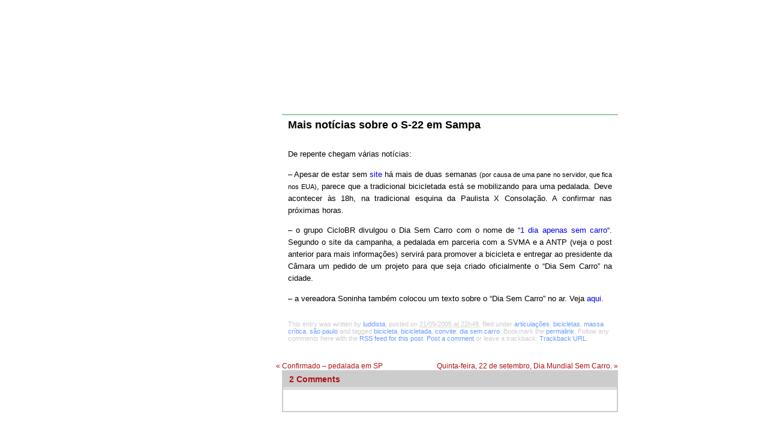

--- FILE ---
content_type: text/html; charset=UTF-8
request_url: https://www.apocalipsemotorizado.net/2005/09/21/mais-noticias-sobre-o-s-22-em-sampa/
body_size: 8250
content:

<!DOCTYPE html PUBLIC "-//W3C//DTD XHTML 1.0 Transitional//EN" "http://www.w3.org/TR/xhtml1/DTD/xhtml1-transitional.dtd">
<html xmlns="http://www.w3.org/1999/xhtml" lang="pt-BR">
<head profile="http://gmpg.org/xfn/11">
	<title>Mais notícias sobre o S-22 em Sampa &#8211; apocalipse motorizado</title>
	<meta http-equiv="content-type" content="text/html; charset=UTF-8" />
	<link rel="stylesheet" type="text/css" href="https://www.apocalipsemotorizado.net/wp-content/themes/sandbox/style.css" />
<meta name='robots' content='max-image-preview:large' />
	<style>img:is([sizes="auto" i], [sizes^="auto," i]) { contain-intrinsic-size: 3000px 1500px }</style>
	<link rel="alternate" type="application/rss+xml" title="Feed de comentários para apocalipse motorizado &raquo; Mais notícias sobre o S-22 em Sampa" href="https://www.apocalipsemotorizado.net/2005/09/21/mais-noticias-sobre-o-s-22-em-sampa/feed/" />
<script type="text/javascript">
/* <![CDATA[ */
window._wpemojiSettings = {"baseUrl":"https:\/\/s.w.org\/images\/core\/emoji\/16.0.1\/72x72\/","ext":".png","svgUrl":"https:\/\/s.w.org\/images\/core\/emoji\/16.0.1\/svg\/","svgExt":".svg","source":{"concatemoji":"https:\/\/www.apocalipsemotorizado.net\/wp-includes\/js\/wp-emoji-release.min.js?ver=6.8.3"}};
/*! This file is auto-generated */
!function(s,n){var o,i,e;function c(e){try{var t={supportTests:e,timestamp:(new Date).valueOf()};sessionStorage.setItem(o,JSON.stringify(t))}catch(e){}}function p(e,t,n){e.clearRect(0,0,e.canvas.width,e.canvas.height),e.fillText(t,0,0);var t=new Uint32Array(e.getImageData(0,0,e.canvas.width,e.canvas.height).data),a=(e.clearRect(0,0,e.canvas.width,e.canvas.height),e.fillText(n,0,0),new Uint32Array(e.getImageData(0,0,e.canvas.width,e.canvas.height).data));return t.every(function(e,t){return e===a[t]})}function u(e,t){e.clearRect(0,0,e.canvas.width,e.canvas.height),e.fillText(t,0,0);for(var n=e.getImageData(16,16,1,1),a=0;a<n.data.length;a++)if(0!==n.data[a])return!1;return!0}function f(e,t,n,a){switch(t){case"flag":return n(e,"\ud83c\udff3\ufe0f\u200d\u26a7\ufe0f","\ud83c\udff3\ufe0f\u200b\u26a7\ufe0f")?!1:!n(e,"\ud83c\udde8\ud83c\uddf6","\ud83c\udde8\u200b\ud83c\uddf6")&&!n(e,"\ud83c\udff4\udb40\udc67\udb40\udc62\udb40\udc65\udb40\udc6e\udb40\udc67\udb40\udc7f","\ud83c\udff4\u200b\udb40\udc67\u200b\udb40\udc62\u200b\udb40\udc65\u200b\udb40\udc6e\u200b\udb40\udc67\u200b\udb40\udc7f");case"emoji":return!a(e,"\ud83e\udedf")}return!1}function g(e,t,n,a){var r="undefined"!=typeof WorkerGlobalScope&&self instanceof WorkerGlobalScope?new OffscreenCanvas(300,150):s.createElement("canvas"),o=r.getContext("2d",{willReadFrequently:!0}),i=(o.textBaseline="top",o.font="600 32px Arial",{});return e.forEach(function(e){i[e]=t(o,e,n,a)}),i}function t(e){var t=s.createElement("script");t.src=e,t.defer=!0,s.head.appendChild(t)}"undefined"!=typeof Promise&&(o="wpEmojiSettingsSupports",i=["flag","emoji"],n.supports={everything:!0,everythingExceptFlag:!0},e=new Promise(function(e){s.addEventListener("DOMContentLoaded",e,{once:!0})}),new Promise(function(t){var n=function(){try{var e=JSON.parse(sessionStorage.getItem(o));if("object"==typeof e&&"number"==typeof e.timestamp&&(new Date).valueOf()<e.timestamp+604800&&"object"==typeof e.supportTests)return e.supportTests}catch(e){}return null}();if(!n){if("undefined"!=typeof Worker&&"undefined"!=typeof OffscreenCanvas&&"undefined"!=typeof URL&&URL.createObjectURL&&"undefined"!=typeof Blob)try{var e="postMessage("+g.toString()+"("+[JSON.stringify(i),f.toString(),p.toString(),u.toString()].join(",")+"));",a=new Blob([e],{type:"text/javascript"}),r=new Worker(URL.createObjectURL(a),{name:"wpTestEmojiSupports"});return void(r.onmessage=function(e){c(n=e.data),r.terminate(),t(n)})}catch(e){}c(n=g(i,f,p,u))}t(n)}).then(function(e){for(var t in e)n.supports[t]=e[t],n.supports.everything=n.supports.everything&&n.supports[t],"flag"!==t&&(n.supports.everythingExceptFlag=n.supports.everythingExceptFlag&&n.supports[t]);n.supports.everythingExceptFlag=n.supports.everythingExceptFlag&&!n.supports.flag,n.DOMReady=!1,n.readyCallback=function(){n.DOMReady=!0}}).then(function(){return e}).then(function(){var e;n.supports.everything||(n.readyCallback(),(e=n.source||{}).concatemoji?t(e.concatemoji):e.wpemoji&&e.twemoji&&(t(e.twemoji),t(e.wpemoji)))}))}((window,document),window._wpemojiSettings);
/* ]]> */
</script>
<style id='wp-emoji-styles-inline-css' type='text/css'>

	img.wp-smiley, img.emoji {
		display: inline !important;
		border: none !important;
		box-shadow: none !important;
		height: 1em !important;
		width: 1em !important;
		margin: 0 0.07em !important;
		vertical-align: -0.1em !important;
		background: none !important;
		padding: 0 !important;
	}
</style>
<link rel='stylesheet' id='wp-block-library-css' href='https://www.apocalipsemotorizado.net/wp-includes/css/dist/block-library/style.min.css?ver=6.8.3' type='text/css' media='all' />
<style id='classic-theme-styles-inline-css' type='text/css'>
/*! This file is auto-generated */
.wp-block-button__link{color:#fff;background-color:#32373c;border-radius:9999px;box-shadow:none;text-decoration:none;padding:calc(.667em + 2px) calc(1.333em + 2px);font-size:1.125em}.wp-block-file__button{background:#32373c;color:#fff;text-decoration:none}
</style>
<style id='global-styles-inline-css' type='text/css'>
:root{--wp--preset--aspect-ratio--square: 1;--wp--preset--aspect-ratio--4-3: 4/3;--wp--preset--aspect-ratio--3-4: 3/4;--wp--preset--aspect-ratio--3-2: 3/2;--wp--preset--aspect-ratio--2-3: 2/3;--wp--preset--aspect-ratio--16-9: 16/9;--wp--preset--aspect-ratio--9-16: 9/16;--wp--preset--color--black: #000000;--wp--preset--color--cyan-bluish-gray: #abb8c3;--wp--preset--color--white: #ffffff;--wp--preset--color--pale-pink: #f78da7;--wp--preset--color--vivid-red: #cf2e2e;--wp--preset--color--luminous-vivid-orange: #ff6900;--wp--preset--color--luminous-vivid-amber: #fcb900;--wp--preset--color--light-green-cyan: #7bdcb5;--wp--preset--color--vivid-green-cyan: #00d084;--wp--preset--color--pale-cyan-blue: #8ed1fc;--wp--preset--color--vivid-cyan-blue: #0693e3;--wp--preset--color--vivid-purple: #9b51e0;--wp--preset--gradient--vivid-cyan-blue-to-vivid-purple: linear-gradient(135deg,rgba(6,147,227,1) 0%,rgb(155,81,224) 100%);--wp--preset--gradient--light-green-cyan-to-vivid-green-cyan: linear-gradient(135deg,rgb(122,220,180) 0%,rgb(0,208,130) 100%);--wp--preset--gradient--luminous-vivid-amber-to-luminous-vivid-orange: linear-gradient(135deg,rgba(252,185,0,1) 0%,rgba(255,105,0,1) 100%);--wp--preset--gradient--luminous-vivid-orange-to-vivid-red: linear-gradient(135deg,rgba(255,105,0,1) 0%,rgb(207,46,46) 100%);--wp--preset--gradient--very-light-gray-to-cyan-bluish-gray: linear-gradient(135deg,rgb(238,238,238) 0%,rgb(169,184,195) 100%);--wp--preset--gradient--cool-to-warm-spectrum: linear-gradient(135deg,rgb(74,234,220) 0%,rgb(151,120,209) 20%,rgb(207,42,186) 40%,rgb(238,44,130) 60%,rgb(251,105,98) 80%,rgb(254,248,76) 100%);--wp--preset--gradient--blush-light-purple: linear-gradient(135deg,rgb(255,206,236) 0%,rgb(152,150,240) 100%);--wp--preset--gradient--blush-bordeaux: linear-gradient(135deg,rgb(254,205,165) 0%,rgb(254,45,45) 50%,rgb(107,0,62) 100%);--wp--preset--gradient--luminous-dusk: linear-gradient(135deg,rgb(255,203,112) 0%,rgb(199,81,192) 50%,rgb(65,88,208) 100%);--wp--preset--gradient--pale-ocean: linear-gradient(135deg,rgb(255,245,203) 0%,rgb(182,227,212) 50%,rgb(51,167,181) 100%);--wp--preset--gradient--electric-grass: linear-gradient(135deg,rgb(202,248,128) 0%,rgb(113,206,126) 100%);--wp--preset--gradient--midnight: linear-gradient(135deg,rgb(2,3,129) 0%,rgb(40,116,252) 100%);--wp--preset--font-size--small: 13px;--wp--preset--font-size--medium: 20px;--wp--preset--font-size--large: 36px;--wp--preset--font-size--x-large: 42px;--wp--preset--spacing--20: 0.44rem;--wp--preset--spacing--30: 0.67rem;--wp--preset--spacing--40: 1rem;--wp--preset--spacing--50: 1.5rem;--wp--preset--spacing--60: 2.25rem;--wp--preset--spacing--70: 3.38rem;--wp--preset--spacing--80: 5.06rem;--wp--preset--shadow--natural: 6px 6px 9px rgba(0, 0, 0, 0.2);--wp--preset--shadow--deep: 12px 12px 50px rgba(0, 0, 0, 0.4);--wp--preset--shadow--sharp: 6px 6px 0px rgba(0, 0, 0, 0.2);--wp--preset--shadow--outlined: 6px 6px 0px -3px rgba(255, 255, 255, 1), 6px 6px rgba(0, 0, 0, 1);--wp--preset--shadow--crisp: 6px 6px 0px rgba(0, 0, 0, 1);}:where(.is-layout-flex){gap: 0.5em;}:where(.is-layout-grid){gap: 0.5em;}body .is-layout-flex{display: flex;}.is-layout-flex{flex-wrap: wrap;align-items: center;}.is-layout-flex > :is(*, div){margin: 0;}body .is-layout-grid{display: grid;}.is-layout-grid > :is(*, div){margin: 0;}:where(.wp-block-columns.is-layout-flex){gap: 2em;}:where(.wp-block-columns.is-layout-grid){gap: 2em;}:where(.wp-block-post-template.is-layout-flex){gap: 1.25em;}:where(.wp-block-post-template.is-layout-grid){gap: 1.25em;}.has-black-color{color: var(--wp--preset--color--black) !important;}.has-cyan-bluish-gray-color{color: var(--wp--preset--color--cyan-bluish-gray) !important;}.has-white-color{color: var(--wp--preset--color--white) !important;}.has-pale-pink-color{color: var(--wp--preset--color--pale-pink) !important;}.has-vivid-red-color{color: var(--wp--preset--color--vivid-red) !important;}.has-luminous-vivid-orange-color{color: var(--wp--preset--color--luminous-vivid-orange) !important;}.has-luminous-vivid-amber-color{color: var(--wp--preset--color--luminous-vivid-amber) !important;}.has-light-green-cyan-color{color: var(--wp--preset--color--light-green-cyan) !important;}.has-vivid-green-cyan-color{color: var(--wp--preset--color--vivid-green-cyan) !important;}.has-pale-cyan-blue-color{color: var(--wp--preset--color--pale-cyan-blue) !important;}.has-vivid-cyan-blue-color{color: var(--wp--preset--color--vivid-cyan-blue) !important;}.has-vivid-purple-color{color: var(--wp--preset--color--vivid-purple) !important;}.has-black-background-color{background-color: var(--wp--preset--color--black) !important;}.has-cyan-bluish-gray-background-color{background-color: var(--wp--preset--color--cyan-bluish-gray) !important;}.has-white-background-color{background-color: var(--wp--preset--color--white) !important;}.has-pale-pink-background-color{background-color: var(--wp--preset--color--pale-pink) !important;}.has-vivid-red-background-color{background-color: var(--wp--preset--color--vivid-red) !important;}.has-luminous-vivid-orange-background-color{background-color: var(--wp--preset--color--luminous-vivid-orange) !important;}.has-luminous-vivid-amber-background-color{background-color: var(--wp--preset--color--luminous-vivid-amber) !important;}.has-light-green-cyan-background-color{background-color: var(--wp--preset--color--light-green-cyan) !important;}.has-vivid-green-cyan-background-color{background-color: var(--wp--preset--color--vivid-green-cyan) !important;}.has-pale-cyan-blue-background-color{background-color: var(--wp--preset--color--pale-cyan-blue) !important;}.has-vivid-cyan-blue-background-color{background-color: var(--wp--preset--color--vivid-cyan-blue) !important;}.has-vivid-purple-background-color{background-color: var(--wp--preset--color--vivid-purple) !important;}.has-black-border-color{border-color: var(--wp--preset--color--black) !important;}.has-cyan-bluish-gray-border-color{border-color: var(--wp--preset--color--cyan-bluish-gray) !important;}.has-white-border-color{border-color: var(--wp--preset--color--white) !important;}.has-pale-pink-border-color{border-color: var(--wp--preset--color--pale-pink) !important;}.has-vivid-red-border-color{border-color: var(--wp--preset--color--vivid-red) !important;}.has-luminous-vivid-orange-border-color{border-color: var(--wp--preset--color--luminous-vivid-orange) !important;}.has-luminous-vivid-amber-border-color{border-color: var(--wp--preset--color--luminous-vivid-amber) !important;}.has-light-green-cyan-border-color{border-color: var(--wp--preset--color--light-green-cyan) !important;}.has-vivid-green-cyan-border-color{border-color: var(--wp--preset--color--vivid-green-cyan) !important;}.has-pale-cyan-blue-border-color{border-color: var(--wp--preset--color--pale-cyan-blue) !important;}.has-vivid-cyan-blue-border-color{border-color: var(--wp--preset--color--vivid-cyan-blue) !important;}.has-vivid-purple-border-color{border-color: var(--wp--preset--color--vivid-purple) !important;}.has-vivid-cyan-blue-to-vivid-purple-gradient-background{background: var(--wp--preset--gradient--vivid-cyan-blue-to-vivid-purple) !important;}.has-light-green-cyan-to-vivid-green-cyan-gradient-background{background: var(--wp--preset--gradient--light-green-cyan-to-vivid-green-cyan) !important;}.has-luminous-vivid-amber-to-luminous-vivid-orange-gradient-background{background: var(--wp--preset--gradient--luminous-vivid-amber-to-luminous-vivid-orange) !important;}.has-luminous-vivid-orange-to-vivid-red-gradient-background{background: var(--wp--preset--gradient--luminous-vivid-orange-to-vivid-red) !important;}.has-very-light-gray-to-cyan-bluish-gray-gradient-background{background: var(--wp--preset--gradient--very-light-gray-to-cyan-bluish-gray) !important;}.has-cool-to-warm-spectrum-gradient-background{background: var(--wp--preset--gradient--cool-to-warm-spectrum) !important;}.has-blush-light-purple-gradient-background{background: var(--wp--preset--gradient--blush-light-purple) !important;}.has-blush-bordeaux-gradient-background{background: var(--wp--preset--gradient--blush-bordeaux) !important;}.has-luminous-dusk-gradient-background{background: var(--wp--preset--gradient--luminous-dusk) !important;}.has-pale-ocean-gradient-background{background: var(--wp--preset--gradient--pale-ocean) !important;}.has-electric-grass-gradient-background{background: var(--wp--preset--gradient--electric-grass) !important;}.has-midnight-gradient-background{background: var(--wp--preset--gradient--midnight) !important;}.has-small-font-size{font-size: var(--wp--preset--font-size--small) !important;}.has-medium-font-size{font-size: var(--wp--preset--font-size--medium) !important;}.has-large-font-size{font-size: var(--wp--preset--font-size--large) !important;}.has-x-large-font-size{font-size: var(--wp--preset--font-size--x-large) !important;}
:where(.wp-block-post-template.is-layout-flex){gap: 1.25em;}:where(.wp-block-post-template.is-layout-grid){gap: 1.25em;}
:where(.wp-block-columns.is-layout-flex){gap: 2em;}:where(.wp-block-columns.is-layout-grid){gap: 2em;}
:root :where(.wp-block-pullquote){font-size: 1.5em;line-height: 1.6;}
</style>
<link rel='stylesheet' id='dashicons-css' href='https://www.apocalipsemotorizado.net/wp-includes/css/dashicons.min.css?ver=6.8.3' type='text/css' media='all' />
<link rel='stylesheet' id='thickbox-css' href='https://www.apocalipsemotorizado.net/wp-includes/js/thickbox/thickbox.css?ver=6.8.3' type='text/css' media='all' />
<link rel='stylesheet' id='auto-thickbox-css' href='https://www.apocalipsemotorizado.net/wp-content/plugins/auto-thickbox/css/styles-pre39.css?ver=20140420' type='text/css' media='all' />
<style id='akismet-widget-style-inline-css' type='text/css'>

			.a-stats {
				--akismet-color-mid-green: #357b49;
				--akismet-color-white: #fff;
				--akismet-color-light-grey: #f6f7f7;

				max-width: 350px;
				width: auto;
			}

			.a-stats * {
				all: unset;
				box-sizing: border-box;
			}

			.a-stats strong {
				font-weight: 600;
			}

			.a-stats a.a-stats__link,
			.a-stats a.a-stats__link:visited,
			.a-stats a.a-stats__link:active {
				background: var(--akismet-color-mid-green);
				border: none;
				box-shadow: none;
				border-radius: 8px;
				color: var(--akismet-color-white);
				cursor: pointer;
				display: block;
				font-family: -apple-system, BlinkMacSystemFont, 'Segoe UI', 'Roboto', 'Oxygen-Sans', 'Ubuntu', 'Cantarell', 'Helvetica Neue', sans-serif;
				font-weight: 500;
				padding: 12px;
				text-align: center;
				text-decoration: none;
				transition: all 0.2s ease;
			}

			/* Extra specificity to deal with TwentyTwentyOne focus style */
			.widget .a-stats a.a-stats__link:focus {
				background: var(--akismet-color-mid-green);
				color: var(--akismet-color-white);
				text-decoration: none;
			}

			.a-stats a.a-stats__link:hover {
				filter: brightness(110%);
				box-shadow: 0 4px 12px rgba(0, 0, 0, 0.06), 0 0 2px rgba(0, 0, 0, 0.16);
			}

			.a-stats .count {
				color: var(--akismet-color-white);
				display: block;
				font-size: 1.5em;
				line-height: 1.4;
				padding: 0 13px;
				white-space: nowrap;
			}
		
</style>
<script type="text/javascript" src="https://www.apocalipsemotorizado.net/wp-includes/js/jquery/jquery.min.js?ver=3.7.1" id="jquery-core-js"></script>
<script type="text/javascript" src="https://www.apocalipsemotorizado.net/wp-includes/js/jquery/jquery-migrate.min.js?ver=3.4.1" id="jquery-migrate-js"></script>
<link rel="https://api.w.org/" href="https://www.apocalipsemotorizado.net/wp-json/" /><link rel="alternate" title="JSON" type="application/json" href="https://www.apocalipsemotorizado.net/wp-json/wp/v2/posts/147" /><link rel="EditURI" type="application/rsd+xml" title="RSD" href="https://www.apocalipsemotorizado.net/xmlrpc.php?rsd" />
<meta name="generator" content="WordPress 6.8.3" />
<link rel="canonical" href="https://www.apocalipsemotorizado.net/2005/09/21/mais-noticias-sobre-o-s-22-em-sampa/" />
<link rel='shortlink' href='https://www.apocalipsemotorizado.net/?p=147' />
<link rel="alternate" title="oEmbed (JSON)" type="application/json+oembed" href="https://www.apocalipsemotorizado.net/wp-json/oembed/1.0/embed?url=https%3A%2F%2Fwww.apocalipsemotorizado.net%2F2005%2F09%2F21%2Fmais-noticias-sobre-o-s-22-em-sampa%2F" />
<link rel="alternate" title="oEmbed (XML)" type="text/xml+oembed" href="https://www.apocalipsemotorizado.net/wp-json/oembed/1.0/embed?url=https%3A%2F%2Fwww.apocalipsemotorizado.net%2F2005%2F09%2F21%2Fmais-noticias-sobre-o-s-22-em-sampa%2F&#038;format=xml" />

<script type='text/javascript'>
/* <![CDATA[ */
var thickboxL10n = {"next":"Próximo &gt;","prev":"&lt; Anterior","image":"Imagem","of":"de","close":"Fechar","loadingAnimation":"https:\/\/www.apocalipsemotorizado.net\/wp-content\/plugins\/auto-thickbox\/images\/loadingAnimation.gif"};
try{convertEntities(thickboxL10n);}catch(e){};;
/* ]]> */
</script>
<style type="text/css">.broken_link, a.broken_link {
	text-decoration: line-through;
}</style>	<link rel="alternate" type="application/rss+xml" href="https://www.apocalipsemotorizado.net/feed/" title="apocalipse motorizado latest posts" />
	<link rel="alternate" type="application/rss+xml" href="https://www.apocalipsemotorizado.net/comments/feed/" title="apocalipse motorizado latest comments" />
	<link rel="pingback" href="https://www.apocalipsemotorizado.net/xmlrpc.php" />
</head>

<body class="wordpress y2026 m01 d29 h08 single postid-147 s-y2005 s-m09 s-d21 s-h19 s-category-articulacoes s-category-bicicletas s-category-massa-critica s-category-sao-paulo s-tag-bicicleta s-tag-bicicletada s-tag-convite s-tag-dia-sem-carro s-author-luddista">

<div id="wrapper" class="hfeed">

	<div id="header">
		<h1 id="blog-title"><span><a href="https://www.apocalipsemotorizado.net/" title="apocalipse motorizado" rel="home">apocalipse motorizado</a></span></h1>
		<div id="blog-description">articulações e reflexões para superar a sociedade do automóvel</div>
	</div><!--  #header -->

	<div id="access">
		<div class="skip-link"><a href="#content" title="Skip to content">Skip to content</a></div>
		<div id="menu"><ul><li class="page_item page-item-1625"><a href="https://www.apocalipsemotorizado.net/contato/">contato</a></li><li class="page_item page-item-4293"><a href="https://www.apocalipsemotorizado.net/sociedade-do-automovel/">Sociedade do Automóvel (Automobile Society), 2005</a></li><li class="page_item page-item-1578"><a href="https://www.apocalipsemotorizado.net/bem-vindo-ciclista/">vá de bicicleta</a></li><li class="page_item page-item-737"><a href="https://www.apocalipsemotorizado.net/apocalipse-em-numeros/">apocalipse em números</a></li><li class="page_item page-item-1590"><a href="https://www.apocalipsemotorizado.net/use-transporte-publico/">use transporte público</a></li><li class="page_item page-item-1591"><a href="https://www.apocalipsemotorizado.net/va-a-pe/">vá a pé</a></li><li class="page_item page-item-7433"><a href="https://www.apocalipsemotorizado.net/leis/">leis</a></li><li class="page_item page-item-1624 page_item_has_children"><a href="https://www.apocalipsemotorizado.net/bicicletada/">bicicletada</a><ul class='children'><li class="page_item page-item-7439"><a href="https://www.apocalipsemotorizado.net/bicicletada/panfleto-virtual/">panfleto virtual</a></li><li class="page_item page-item-7441"><a href="https://www.apocalipsemotorizado.net/bicicletada/clippart/">clippart</a></li></ul></li></ul></div>
	</div><!-- #access -->

	<div id="container">
		<div id="content">


			<div id="nav-above" class="navigation">
				<div class="nav-previous"><a href="https://www.apocalipsemotorizado.net/2005/09/21/confirmado-pedalada-em-sp/" rel="prev"><span class="meta-nav">&laquo;</span> Confirmado &#8211; pedalada em SP</a></div>
				<div class="nav-next"><a href="https://www.apocalipsemotorizado.net/2005/09/24/quinta-feira-22-de-setembro-dia-mundial-sem-carro/" rel="next">Quinta-feira, 22 de setembro, Dia Mundial Sem Carro. <span class="meta-nav">&raquo;</span></a></div>
			</div>

			<div id="post-147" class="hentry p1 post publish author-luddista category-articulacoes category-bicicletas category-massa-critica category-sao-paulo tag-bicicleta tag-bicicletada tag-convite tag-dia-sem-carro y2005 m09 d21 h19">
				<h2 class="entry-title">Mais notícias sobre o S-22 em Sampa</h2>
				<div class="entry-content">
<p>De repente chegam várias notícias:</p>
<p style="text-align: justify;">&#8211; Apesar de estar sem <a href="http://www.bicicletada.org/" target="_blank">site</a> há mais de duas semanas <span style="font-size:85%;">(por causa de uma pane no servidor, que fica nos EUA)</span>, parece que a tradicional bicicletada está se mobilizando para uma pedalada. Deve acontecer às 18h, na tradicional esquina da Paulista X Consolação. A confirmar nas próximas horas.</p>
<p style="text-align: justify;">&#8211; o grupo CicloBR divulgou o Dia Sem Carro com o nome de &#8220;<a href="http://www.ciclobr.com.br/diasemcarro/noticias02.asp" target="_blank" class="broken_link">1 dia apenas sem carro</a>&#8220;. Segundo o site da campanha, a pedalada em parceria com a SVMA e a ANTP (veja o post anterior para mais informações) servirá para promover a bicicleta e entregar ao presidente da Câmara um pedido de um projeto para que seja criado oficialmente o &#8220;Dia Sem Carro&#8221; na cidade.</p>
<p>&#8211; a vereadora Soninha também colocou um texto sobre o &#8220;Dia Sem Carro&#8221; no ar. Veja <a href="http://diasemcarro.blogspot.com/" target="_blank">aqui</a>.</p>

				</div>
				<div class="entry-meta">
					This entry was written by <span class="author vcard"><a class="url fn n" href="https://www.apocalipsemotorizado.net/author/luddista/" title="View all posts by luddista">luddista</a></span>, posted on <abbr class="published" title="2005-09-21T22:48:00-0300">21/09/2005 at 22h48</abbr>, filed under <a href="https://www.apocalipsemotorizado.net/category/articulacoes/" rel="category tag">articulações</a>, <a href="https://www.apocalipsemotorizado.net/category/bicicletas/" rel="category tag">bicicletas</a>, <a href="https://www.apocalipsemotorizado.net/category/massa-critica/" rel="category tag">massa crítica</a>, <a href="https://www.apocalipsemotorizado.net/category/sao-paulo/" rel="category tag">são paulo</a> and tagged <a href="https://www.apocalipsemotorizado.net/tag/bicicleta/" rel="tag">bicicleta</a>, <a href="https://www.apocalipsemotorizado.net/tag/bicicletada/" rel="tag">bicicletada</a>, <a href="https://www.apocalipsemotorizado.net/tag/convite/" rel="tag">convite</a>, <a href="https://www.apocalipsemotorizado.net/tag/dia-sem-carro/" rel="tag">dia sem carro</a>. Bookmark the <a href="https://www.apocalipsemotorizado.net/2005/09/21/mais-noticias-sobre-o-s-22-em-sampa/" title="Permalink to Mais notícias sobre o S-22 em Sampa" rel="bookmark">permalink</a>. Follow any comments here with the <a href="https://www.apocalipsemotorizado.net/2005/09/21/mais-noticias-sobre-o-s-22-em-sampa/feed/" title="Comments RSS to Mais notícias sobre o S-22 em Sampa" rel="alternate" type="application/rss+xml">RSS feed for this post</a>.
					<a class="comment-link" href="#respond" title="Post a comment">Post a comment</a> or leave a trackback: <a class="trackback-link" href="https://www.apocalipsemotorizado.net/2005/09/21/mais-noticias-sobre-o-s-22-em-sampa/trackback/" title="Trackback URL for your post" rel="trackback">Trackback URL</a>.
				</div>
			</div><!-- .post -->

			<div id="nav-below" class="navigation">
				<div class="nav-previous"><a href="https://www.apocalipsemotorizado.net/2005/09/21/confirmado-pedalada-em-sp/" rel="prev"><span class="meta-nav">&laquo;</span> Confirmado &#8211; pedalada em SP</a></div>
				<div class="nav-next"><a href="https://www.apocalipsemotorizado.net/2005/09/24/quinta-feira-22-de-setembro-dia-mundial-sem-carro/" rel="next">Quinta-feira, 22 de setembro, Dia Mundial Sem Carro. <span class="meta-nav">&raquo;</span></a></div>
			</div>

			<div id="comments">


				<div id="comments-list" class="comments">
					<h3><span>2</span> Comments</h3>

					<ol>
						<li id="comment-378" class="comment c0 c-y2005 c-m09 c-d23 c-h11 alt">
							<div class="comment-author vcard">